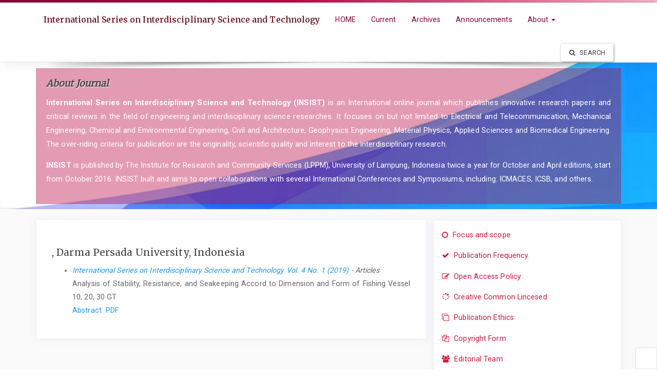

--- FILE ---
content_type: text/html; charset=utf-8
request_url: http://insist.unila.ac.id/index.php/ojs/search/authors/view?firstName=Arif&middleName=&lastName=Fadillah&affiliation=Darma%20Persada%20University&country=ID
body_size: 18050
content:



  


	
<!DOCTYPE html>
<html lang="en-US" xml:lang="en-US">

		  

<head>
	
	<meta http-equiv="Content-Type" content="text/html; charset=utf-8">
	<meta name="viewport" content="width=device-width, initial-scale=1.0">
	<title>Author Details | International Series on Interdisciplinary Science and Technology</title>
	<meta name="generator" content="Author Details | International Series on Interdisciplinary Science and Technology- Academic Pro ver 3.10 by openjournaltheme.com">	
	<meta name="robots" content="index follow">
	<meta name="googlebot" content="index follow">
				<meta name="description" content="">
	<meta name="og:description" content="">
	<meta name="author" content="International Series on Interdisciplinary Science and Technology" />
	<meta name="copyright" content="International Series on Interdisciplinary Science and Technology - " />	
					

		
<link rel="icon" href="http://insist.unila.ac.id/public/journals/1/favicon_en_US.png">
<meta name="generator" content="Open Journal Systems 3.2.1.3">
<link rel="alternate" type="application/atom+xml" href="http://insist.unila.ac.id/index.php/ojs/gateway/plugin/AnnouncementFeedGatewayPlugin/atom">
<link rel="alternate" type="application/rdf+xml" href="http://insist.unila.ac.id/index.php/ojs/gateway/plugin/AnnouncementFeedGatewayPlugin/rss">
<link rel="alternate" type="application/rss+xml" href="http://insist.unila.ac.id/index.php/ojs/gateway/plugin/AnnouncementFeedGatewayPlugin/rss2">
	
	<link rel="stylesheet" href="http://insist.unila.ac.id/plugins/themes/academic_pro3/styles/header/blue.css?v=3.2.1.3" type="text/css" /><link rel="stylesheet" href="http://insist.unila.ac.id/index.php/ojs/$$$call$$$/page/page/css?name=bootstrap" type="text/css" /><link rel="stylesheet" href="https://cdnjs.cloudflare.com/ajax/libs/slick-carousel/1.9.0/slick.min.css?v=3.2.1.3" type="text/css" /><link rel="stylesheet" href="https://cdnjs.cloudflare.com/ajax/libs/slick-carousel/1.9.0/slick-theme.min.css?v=3.2.1.3" type="text/css" /><link rel="stylesheet" href="https://fonts.googleapis.com/css?family=Lora" type="text/css" /><link rel="stylesheet" href="https://cdnjs.cloudflare.com/ajax/libs/font-awesome/4.7.0/css/font-awesome.css?v=3.2.1.3" type="text/css" /><link rel="stylesheet" href="http://insist.unila.ac.id/index.php/ojs/$$$call$$$/page/page/css?name=stylesheet" type="text/css" /><link rel="stylesheet" href="http://insist.unila.ac.id/plugins/themes/academic_pro3/styles/academic_pro.min.css?v=3.2.1.3" type="text/css" /><link rel="stylesheet" href="http://insist.unila.ac.id/plugins/themes/academic_pro3/styles/mobile_responsive.css?v=3.2.1.3" type="text/css" /><link rel="stylesheet" href="http://insist.unila.ac.id/plugins/themes/academic_pro_extended/packages/swiper/swiper.min.css?v=3.2.1.3" type="text/css" /><link rel="stylesheet" href="http://insist.unila.ac.id/plugins/themes/academic_pro_extended/styles/academic_pro_extended.css?v=3.2.1.3" type="text/css" /><link rel="stylesheet" href="http://insist.unila.ac.id/plugins/generic/orcidProfile/css/orcidProfile.css?v=3.2.1.3" type="text/css" /><link rel="stylesheet" href="http://insist.unila.ac.id/public/journals/1/styleSheet.css?v=3.2.1.3" type="text/css" />




</head>




<body class="pkp_page_search pkp_op_authors ">

	

	<div class="pkp_structure_page">

		<nav id="accessibility-nav" class="sr-only" role="navigation" aria-labelled-by="accessible-menu-label">
			<div id="accessible-menu-label">
				Quick jump to page content
			</div>
			<ul>
			  <li><a href="#main-navigation">Main Navigation</a></li>
			  <li><a href="#main-content">Main Content</a></li>
			  <li><a href="#sidebar">Sidebar</a></li>
			</ul>
		</nav>
		

				<header class="navbar navbar-default box-shadow background-white" id="headerNavigationContainer" role="banner">

						<div class="user_navigation">
			<div class="container">
				<div class="row">
									<button type="button" class="navbar-toggle collapsed pull-left" data-toggle="collapse" data-target="#nav-menu" aria-expanded="false" aria-controls="navbar">
						<span class="sr-only">Toggle navigation</span>
						<span class="icon-bar"></span>
						<span class="icon-bar"></span>
						<span class="icon-bar"></span>
					</button>
					<nav aria-label="User Navigation" class="pull-right">
						
				<ul id="navigationUser" class="nav nav-pills tab-list pull-right">
														<li class="">
				<a href="http://insist.unila.ac.id/index.php/ojs/user/register">
					Register
									</a>
							</li>
														<li class="">
				<a href="http://insist.unila.ac.id/index.php/ojs/login">
					Login
									</a>
							</li>
										</ul>
	
					</nav>
				</div><!-- .row -->
			</div><!-- .container-fluid -->
			</div>


			<div class="site_header">
			<div class="container">

				<div class="navbar-header  row display-flex">

					

																<div class="site-name">
					
						
						
											
													<a href="															http://insist.unila.ac.id/index.php/index
													" class="navbar-brand">International Series on Interdisciplinary Science and Technology</a>
																	</div>
					
				</div>

								
									<nav id="nav-menu" class="navbar-collapse collapse" aria-label="Site Navigation">
																	
				<ul id="main-navigation" class="nav navbar-nav">
														<li class="">
				<a href="https://insist.unila.ac.id/index.php/ojs">
					HOME
									</a>
							</li>
														<li class="">
				<a href="http://insist.unila.ac.id/index.php/ojs/issue/current">
					Current
									</a>
							</li>
														<li class="">
				<a href="http://insist.unila.ac.id/index.php/ojs/issue/archive">
					Archives
									</a>
							</li>
														<li class="">
				<a href="http://insist.unila.ac.id/index.php/ojs/announcement">
					Announcements
									</a>
							</li>
																					<li class=" dropdown">
				<a href="http://insist.unila.ac.id/index.php/ojs/about" class="dropdown-toggle" data-toggle="dropdown" role="button" aria-haspopup="true" aria-expanded="false">
					About
											<span class="caret"></span>
									</a>
									<ul class="dropdown-menu ">
																					<li class="">
									<a href="http://insist.unila.ac.id/index.php/ojs/about">
										About the Journal
									</a>
								</li>
																												<li class="">
									<a href="http://insist.unila.ac.id/index.php/ojs/about/submissions">
										Submissions
									</a>
								</li>
																												<li class="">
									<a href="http://insist.unila.ac.id/index.php/ojs/about/editorialTeam">
										Editorial Team
									</a>
								</li>
																												<li class="">
									<a href="http://insist.unila.ac.id/index.php/ojs/about/privacy">
										Privacy Statement
									</a>
								</li>
																												<li class="">
									<a href="http://insist.unila.ac.id/index.php/ojs/about/contact">
										Contact
									</a>
								</li>
																		</ul>
							</li>
			</ul>
	
				

																			<div class="pull-md-right search_input">
								
 <a href="http://insist.unila.ac.id/index.php/ojs/search/search"> <button type="submit" class="btn btn-default"><i class="fa fa-search"> </i> Search</button> </a>

							</div>
											</nav>
				
			</div><!-- .pkp_head_wrapper -->

			</div>


			<div class="header_shadow"></div>


		</header><!-- .pkp_structure_head -->



		<div class="row journal_index header_section">


			<div class="container journal_name_logo ">
				<div class="col-md-5 site_logo">
				
					
														</div>	
				
				
			</div>	



							<div class="container journal_name_logo ">
					<div class="col-md-12 about_journal">
						<h1>About Journal </h1>
						<p>
						<p><strong>International Series on Interdisciplinary Science and Technology (INSIST)</strong> is an International online journal which publishes innovative research papers and critical reviews in the field of engineering and interdisciplinary science researches. It focuses on but not limited to Electrical and Telecommunication, Mechanical Engineering, Chemical and Environmental Engineering, Civil and Architecture, Geophysics Engineering, Material Physics, Applied Sciences and Biomedical Engineering. The over-riding criteria for publication are the originality, scientific quality and interest to the interdisciplinary research.</p>
<p><strong>INSIST</strong> is published by The Institute for Research and Community Services (LPPM), University of Lampung, Indonesia twice a year for October and April editions, start from October 2016. INSIST built and aims to open collaborations with several International Conferences and Symposiums, including: ICMACES, ICSB, and others.  </p>
						</p>
					</div>
				</div>
			


		</div>	
		<div class="pkp_structure_content container main_content">
			<main class="pkp_structure_main col-xs-12 col-sm-7   col-md-8  " role="main">

		




		



		<div id="authorDetails">
<h3>, Darma Persada University, Indonesia</h3>
<ul>
									<li>

		<em><a href="http://insist.unila.ac.id/index.php/ojs/issue/view/8">International Series on Interdisciplinary Science and Technology Vol. 4 No. 1 (2019)</a> - Articles</em><br />
		Analysis of Stability, Resistance, and Seakeeping Accord to Dimension and Form of Fishing Vessel 10, 20, 30 GT<br/>
		<a href="http://insist.unila.ac.id/index.php/ojs/article/view/124" class="file">Abstract</a>
							&nbsp;<a href="http://insist.unila.ac.id/index.php/ojs/article/view/124/125" class="file">PDF</a>
					</li>
	</ul>
</div>


	</main>



						
					<aside id="sidebar" class="pkp_structure_sidebar left col-xs-12 col-sm-5 col-md-4" role="complementary" aria-label="Sidebar">
				<div class="pkp_block block_custom" id="customblock-menu_kanan">
	<div class="content">
		<p class="hvr-underline-from-center"><a style="font-size: 5pt font-family:serif; color: #dc143c;" href="https://insist.unila.ac.id/index.php/ojs/focus_scope"><em class="fa fa-circle-o">&nbsp;</em>Focus and scope</a></p>
<p class="hvr-underline-from-center"><a style="font-size: 5pt font-family:serif; color: #dc143c;" href="https://insist.unila.ac.id/index.php/ojs/pub_freq"><em class="fa fa-check">&nbsp;</em>Publication Frequency</a></p>
<p class="hvr-underline-from-center"><a style="font-size: 5pt font-family:serif; color: #dc143c;" href="https://insist.unila.ac.id/index.php/ojs/open_access"><em class="fa fa-pencil-square-o">&nbsp;</em>Open Access Policy</a></p>
<p class="hvr-underline-from-center"><a style="font-size: 5pt font-family:serif; color: #dc143c;" href="https://insist.unila.ac.id/index.php/ojs/cc_common"><em class="fa fa-spinner">&nbsp;</em>Creative Common Lincesed</a></p>
<p class="hvr-underline-from-center"><a style="font-size: 5pt font-family:serif; color: #dc143c;" href="https://insist.unila.ac.id/index.php/ojs/publication_ethics"><em class="fa fa-clone">&nbsp;</em>Publication Ethics</a></p>
<p class="hvr-underline-from-center"><a style="font-size: 5pt font-family:serif; color: #dc143c;" href="https://insist.unila.ac.id/index.php/ojs/copyright_form"><em class="fa fa-copy">&nbsp;</em>Copyright Form</a></p>
<p class="hvr-underline-from-center"><a style="font-size: 5pt font-family:serif; color: #dc143c;" href="https://insist.unila.ac.id/index.php/ojs/about/editorialTeam"><em class="fa fa-users">&nbsp;</em>Editorial Team</a></p>
<p class="hvr-underline-from-center"><a style="font-size: 5pt font-family:serif; color: #dc143c;" href="https://insist.unila.ac.id/index.php/ojs/plagiarism_policy"><em class="fa fa-sitemap">&nbsp;</em>Plagiarism Policy</a></p>
<p class="hvr-underline-from-center"><a style="font-size: 5pt font-family:serif; color: #dc143c;" href="https://insist.unila.ac.id/index.php/ojs/peer_review"><em class="fa fa-file-text-o">&nbsp;</em>Peer Review Process</a></p>
<p class="hvr-underline-from-center"><a style="font-size: 5pt font-family:serif; color: #dc143c;" href="https://insist.unila.ac.id/index.php/ojs/author_fee"><em class="fa fa-file-text-o">&nbsp;</em>Author Fee</a></p>
	</div>
</div>
<div class="pkp_block block_custom" id="customblock-template">
	<div class="content">
		<p>Template :</p>
<p><a href="https://drive.google.com/open?id=0B8B5lx4a7oCsMUNIZGJndzgyTE0" target="_blank"><img style="display: block; margin-left: auto; margin-right: auto;" src="/public/site/images/administrator/template.png" alt="" /></a></p>
<hr />
	</div>
</div>
<div class="pkp_block block_custom" id="customblock-indexing">
	<div class="content">
		<p><strong>INDEXING BY :</strong></p>
<p style="text-align: center;"><a href="https://www.crossref.org/"><img src="/public/site/images/administrator/CROSSREF.png" alt="" width="170"></a></p>
<hr>
<p><a href="https://scholar.google.co.id/citations?hl=id&amp;btnA=1&amp;user=Hw8zWJ8AAAAJ"><img style="display: block; margin-left: auto; margin-right: auto;" src="/public/site/images/administrator/Google_Scholar_logo_20151.PNG" alt="" width="170"></a></p>
<hr>
<p><a href="http://onesearch.id/"><img style="display: block; margin-left: auto; margin-right: auto;" src="/public/site/images/administrator/onesearch1.png" alt="" width="170"></a></p>
<hr>
<p><a href="https://doaj.org/toc/2502-8588"><img style="display: block; margin-left: auto; margin-right: auto;" src="/public/site/images/afriyudamson/DOAJ_logo.jpg" alt="" width="170"></a></p>
<hr>
<p><a href="https://sinta.kemdikbud.go.id/journals/profile/124"><img style="display: block; margin-left: auto; margin-right: auto;" src="/public/site/images/afriyudamson/sinta_logo1.png" alt="" width="170"></a></p>
<p><br><a href="https://sinta.kemdikbud.go.id/journals/profile/124"><img style="display: block; margin-left: auto; margin-right: auto;" src="https://insist.unila.ac.id/public/site/images/administrator/garuda1-edt.png" alt="" width="179" height="41"></a></p>
<hr>
	</div>
</div>
<div class="pkp_block block_web_feed">
	<h2 class="title">Current Issue</h2>
	<div class="content">
		<ul>
			<li>
				<a href="http://insist.unila.ac.id/index.php/ojs/gateway/plugin/WebFeedGatewayPlugin/atom">
					<img src="http://insist.unila.ac.id/lib/pkp/templates/images/atom.svg" alt="Atom logo">
				</a>
			</li>
			<li>
				<a href="http://insist.unila.ac.id/index.php/ojs/gateway/plugin/WebFeedGatewayPlugin/rss2">
					<img src="http://insist.unila.ac.id/lib/pkp/templates/images/rss20_logo.svg" alt="RSS2 logo">
				</a>
			</li>
			<li>
				<a href="http://insist.unila.ac.id/index.php/ojs/gateway/plugin/WebFeedGatewayPlugin/rss">
					<img src="http://insist.unila.ac.id/lib/pkp/templates/images/rss10_logo.svg" alt="RSS1 logo">
				</a>
			</li>
		</ul>
	</div>
</div>
<div class="pkp_block block_developed_by">
	<h2 class="pkp_screen_reader">
		Developed By
	</h2>

	<div class="content">
		<a href="http://pkp.sfu.ca/ojs/">
			Open Journal Systems
		</a>
	</div>
</div>
<div class="pkp_block block_language">
	<h2 class="title">
		Language
	</h2>

	<div class="content">
		<ul>
							<li class="locale_id_ID" lang="id-ID">
					<a href="http://insist.unila.ac.id/index.php/ojs/user/setLocale/id_ID?source=%2Findex.php%2Fojs%2Fsearch%2Fauthors%2Fview%3FfirstName%3DArif%26middleName%3D%26lastName%3DFadillah%26affiliation%3DDarma%2520Persada%2520University%26country%3DID">
						Bahasa Indonesia
					</a>
				</li>
							<li class="locale_en_US current" lang="en-US">
					<a href="http://insist.unila.ac.id/index.php/ojs/user/setLocale/en_US?source=%2Findex.php%2Fojs%2Fsearch%2Fauthors%2Fview%3FfirstName%3DArif%26middleName%3D%26lastName%3DFadillah%26affiliation%3DDarma%2520Persada%2520University%26country%3DID">
						English
					</a>
				</li>
					</ul>
	</div>
</div><!-- .block_language -->
<div class="pkp_block block_make_submission">
	<h2 class="pkp_screen_reader">
		Make a Submission
	</h2>

	<div class="content">
		<a class="block_make_submission_link" href="http://insist.unila.ac.id/index.php/ojs/about/submissions">
			Make a Submission
		</a>
	</div>
</div>
			
			</aside><!-- pkp_sidebar.left -->
			
		</div><!-- pkp_structure_content -->

		
	

	<div class="container list_of_index">
		<div class="col-md-12 indexed_by hidden">
		
		</div>
	</div>


	<div class="footer_border"></div>
	<footer id="footer" class="footer" role="contentinfo">
		



		<div class="container-fluid no-padding-left no-padding-right">

			
				
								
			
				
				
				
				
			

			<span class="hidden"> Ver 1.4 : openjournaltheme.com </span>
			
							
            <div style='background-color:white !important;z-index:1000 !important;padding:20px !important;display:block;height:10px !important;position:fixed;bottom:0;right:0;border:1px solid #dfddfd;'>
        
            </div>
        
			

		</div><!-- .container -->
	</footer>
</div><!-- pkp_structure_page -->

<script src="//ajax.googleapis.com/ajax/libs/jquery/3.3.1/jquery.min.js?v=3.2.1.3" type="text/javascript"></script><script src="//ajax.googleapis.com/ajax/libs/jqueryui/1.12.0/jquery-ui.min.js?v=3.2.1.3" type="text/javascript"></script><script src="http://insist.unila.ac.id/lib/pkp/js/lib/jquery/plugins/jquery.tag-it.js?v=3.2.1.3" type="text/javascript"></script><script src="http://insist.unila.ac.id/plugins/themes/academic_pro3/bootstrap/js/bootstrap.min.js?v=3.2.1.3" type="text/javascript"></script><script src="http://insist.unila.ac.id/plugins/themes/academic_pro3/js/app.js?v=3.2.1.3" type="text/javascript"></script><script src="http://insist.unila.ac.id/plugins/themes/academic_pro3/js/lib/readmore.min.js?v=3.2.1.3" type="text/javascript"></script><script src="https://cdnjs.cloudflare.com/ajax/libs/slick-carousel/1.9.0/slick.min.js?v=3.2.1.3" type="text/javascript"></script><script src="http://insist.unila.ac.id/plugins/themes/academic_pro_extended/packages/swiper/swiper.min.js?v=3.2.1.3" type="text/javascript"></script><script src="http://insist.unila.ac.id/plugins/themes/academic_pro_extended/js/academic_pro_extended.js?v=3.2.1.3" type="text/javascript"></script>


</body>
</html>



--- FILE ---
content_type: text/css
request_url: http://insist.unila.ac.id/plugins/themes/academic_pro3/styles/header/blue.css?v=3.2.1.3
body_size: 84
content:
.journal_index {  
    background: url('header_blue.jpg') top right no-repeat;
}


--- FILE ---
content_type: text/css;charset=UTF-8
request_url: http://insist.unila.ac.id/index.php/ojs/$$$call$$$/page/page/css?name=stylesheet
body_size: 1593
content:
.user_navigation{background:linear-gradient(135deg, #890531 0%, #ba0643 44%, #f6b5cb 100%)}.site-name .navbar-brand,.header_section .title{color:#ba0643;text-shadow:0px -1px 1px #fee0ea}#navigationUser ul li a{color:#ba0643 !important}h1.site-name a.navbar-brand:hover{color:#ba0643}.about_journal{color:#fff;background:rgba(186,6,67,0.4)}.about_journal h1{color:#ba0643;text-shadow:1px 1px #feeaf1}.pkp_structure_sidebar .block_custom h1{color:#ba0643;border-bottom:1px solid #fee0ea}.editorial_team_block .profile .name{color:#fb87ae}.editorial_team_block h1{color:#fb87ae}.panel-default>.panel-heading,.pkp_block .title{color:#fff;border-bottom:1px solid #f6b5cb;background:linear-gradient(135deg, #f6b5cb 7%, #f6b5cb 3%, #f6b5cb 3%, #f6b5cb 12%, #f6b5cb 54%, #f71662 85%, #ba0643 120%)}.navbar-default .nav>li>a,.header_view .nav>li>a{color:#890531}.navbar-default .nav>li>a:hover,.header_view .nav>li>a:hover{color:#26010e;text-shadow:1px 1px #dfdfdf}.user_navigation a{color:#fff !important}.side-menu_hover_effect:before{background:#fee0ea}.btn-info{background-color:#f71662}.btn-primary{background-color:#f50858}.btn-primary:hover,.btn-info:hover{background-color:#f8256c}input[type="checkbox"]:checked:after,.checkbox input[type="checkbox"]:checked:after,.checkbox-inline input[type="checkbox"]:checked:after{background-color:#f71662;border:1px solid #eb0855}a.galley-link:hover{color:#f70c5b;border:1.4px solid #f71662;font-weight:bold}.footer_border{background:#f6b5cb;background:linear-gradient(to bottom, #f71662 0%, #fa6094 50%, #ba0643 51%, rgba(186,6,67,0.4) 100%)}

--- FILE ---
content_type: text/css
request_url: http://insist.unila.ac.id/plugins/themes/academic_pro3/styles/academic_pro.min.css?v=3.2.1.3
body_size: 23040
content:
@import url(https://fonts.googleapis.com/css?family=Merriweather&display=swap);.h1,.h2,.h3,.h4,.h5,.h6,h1,h2,h3,h4,h5,h6{font-family:Merriweather,serif}h1,h2{font-size:1.4em}@media (min-width:980px){.dropdown:hover .dropdown-menu{display:block;margin:-12px 0 0 10px}}.no-padding,.page{padding:0}.no-padding-left{padding-left:0!important}.no-padding-right{padding-right:0!important}.fa{margin-right:5px}.logo_small{float:left;padding:15px 0}.logo_small img{width:37px}img.full-width{width:100%}.header_view,.navbar-default{border-bottom:none}.background-white{background-color:#fff}.box-shadow{-webkit-box-shadow:0 1px 15px 1px rgba(113,106,202,.08);-moz-box-shadow:0 1px 15px 1px rgba(113,106,202,.08);box-shadow:0 1px 15px 1px rgba(113,106,202,.08)}.header_view .navbar-toggle,.navbar-default .navbar-toggle{border:0!important}.or-spacer{width:100%;position:relative;margin-top:30px}.or-spacer .mask{overflow:hidden;height:20px}.or-spacer .mask::after{content:"";display:block;margin:-25px auto 0;width:100%;height:25px;border-radius:125px/12px;box-shadow:0 0 8px #e8e6e6}.pkp_structure_page{background:#fafafa;font-size:1.1em;text-align:justify;text-justify:inter-word}.block_web_feed{text-align:center}.block_web_feed img{width:40%}.site_header{box-shadow:0 -2px 5px -3px rgba(74,72,72,.75);border-top:1px solid #fff}.header_shadow{background:url(../images/headershadow.png) no-repeat scroll center -8px;content:"";height:20px;left:0;position:absolute;width:100%;margin-top:1px}.header_view,.navbar{box-shadow:0 6px 15px 0 rgba(0,0,0,.1);-webkit-box-shadow:-1px 6px 24px -4px rgba(0,0,0,.09);-moz-box-shadow:-1px 6px 24px -4px rgba(0,0,0,.09);box-shadow:-1px 6px 24px -4px rgba(0,0,0,.09)}.about_journal{padding:20px;font-size:1.03em}.page-header,.site-name .navbar-brand{font-family:Merriweather,serif;color:#770404;text-shadow:0 -1px 1px #99cde9;font-size:16px}body.rtl .navbar-header .site-name{text-align:right}.page-header h1{font-size:1.3em;padding:0 0 8px;margin:0}.list-group-item,.pkp_block ul li{border:none}.pkp_block .content li{border-bottom:1px solid #f0f0f0;margin-bottom:5px}.panel-default>.panel-heading,.pkp_block .title{border-color:#ddd;border-top-right-radius:5px;border-top-left-radius:5px}.journal-description h2{font-size:20px;margin-top:-10px;font-family:Lora,serif;text-shadow:-1px -1px 1px #bdbdbd}.pkp_page_index .additional_content{margin-top:0}body.rtl .additional_content ul{padding-right:0}.journal_index{min-height:140px;margin:-21px 0 20px;padding:20px 0 20px;-webkit-box-shadow:inset 0 -4px 5px -3px rgba(166,166,166,.29);-moz-box-shadow:inset 0 -4px 5px -3px rgba(166,166,166,.29);box-shadow:inset 0 -4px 5px -3px rgba(166,166,166,.29);border-bottom:2px solid #fff}.article-summary a.article_name{font-size:16px}.article-summary a.article_name:hover{text-decoration:none}.non_index_header{min-height:140px;margin:-23px 0 20px;padding:20px 0 20px;-webkit-box-shadow:inset 0 -4px 5px -3px rgba(166,166,166,.29);-moz-box-shadow:inset 0 -4px 5px -3px rgba(166,166,166,.29);box-shadow:inset 0 -4px 5px -3px rgba(166,166,166,.29);border-bottom:2px solid #fff;background:#ece9e6;background:-webkit-linear-gradient(to right,#fff,#ece9e6);background:linear-gradient(to right,#fff,#ece9e6)}div#main-content.page_index_journal div.col-md-4.thumbnail{border:none}.journal_index .site_description{border:1px solid #e7e7e7;background:#fff;border-radius:10px;margin-left:10px}.journal_index .about_site{font-size:13px;padding:20px 5px}.journal_index h1{font-size:18px;font-weight:700;margin:0 0 10px 0;font-style:italic;color:#4a4a4b}.journal_index .statement{margin-top:-5px}.journal_index .site_logo{padding-left:0}.journal_index .site_logo img{padding:4px;margin-bottom:10px;border:1px solid #e7e7e7;background:#fff;border-radius:10px;margin-bottom:10px;width:auto}.block_makeSubmission a,.block_make_submission a{border:1px solid red}.user_navigation{padding:2px}.galley_button{height:35px}a.galley-link{font-size:.72em;padding:2px 10px 2px 9px;border-radius:5px;margin-right:5px;text-decoration:none;float:left;width:auto;margin-bottom:10px;border:1.4px solid #ececec;color:#628eec;background:linear-gradient(to bottom,#fff 0,#f6f6f6 47%,#ededed 100%)}a.galley-link:hover{font-weight:700}.pkp_page_article a.galley-link{padding:6px 10px 6px 9px}body.rtl a.galley-link{float:right}.galley_item_disabled{font-size:.7em;padding:4px;background:#f8f8f85e;border-radius:4px;border:1px solid beige;margin-right:5px}#main_content{padding-top:20px}.main_content main{border-top:1px solid #f1f1f1;border-left:1px solid #f1f1f1;border-right:1px solid #fff;border-bottom:1px solid #fff;-webkit-box-shadow:0 1px 15px 1px rgba(113,106,202,.08);-moz-box-shadow:0 1px 15px 1px rgba(113,106,202,.08);box-shadow:0 1px 15px 1px rgba(113,106,202,.08);background:#fff;padding:30px;margin-top:-2px}.panel,.pkp_block{-webkit-box-shadow:0 1px 15px 1px rgba(113,106,202,.08);-moz-box-shadow:0 1px 15px 1px rgba(113,106,202,.08);box-shadow:0 1px 15px 1px rgba(113,106,202,.08);border:1px solid #f1f1f1;border-radius:0}.page-header small{margin-top:13px}.h1 .small,.h1 small,.h2 .small,.h2 small,.h3 .small,.h3 small,.h4 .small,.h4 small,.h5 .small,.h5 small,.h6 .small,.h6 small,h1 .small,h1 small,h2 .small,h2 small,h3 .small,h3 small,h4 .small,h4 small,h5 .small,h5 small,h6 .small,h6 small{margin:12px 0 20px 0;color:#444}#main-site>div>div>h2{margin-top:10px}.page-header h2{font-size:24px;padding-bottom:0;margin-top:30px}.homepage-image img{margin-bottom:20px}.media ul.nav-pills{display:block;float:right;margin-top:10px}.article-summary h3.media-heading{margin-bottom:15px}.media .media-heading{font-size:1.28em;font-family:Lora,serif;margin:0 0 10px 0}.media-left img{max-width:200px;margin-bottom:20px;box-shadow:10px 10px 5px -10px rgba(0,0,0,.4);border:1px solid #dcd6d6}.media .nav-pills li a{border:1px solid #d5d5d6;margin-right:10px;padding:8px 10px;border-radius:4px;background:rgba(255,255,255,1);background:-moz-linear-gradient(top,rgba(255,255,255,1) 0,rgba(246,246,246,.99) 47%,rgba(237,237,237,.97) 100%);background:-webkit-gradient(left top,left bottom,color-stop(0,rgba(255,255,255,1)),color-stop(47%,rgba(246,246,246,.99)),color-stop(100%,rgba(237,237,237,.97)));background:-webkit-linear-gradient(top,rgba(255,255,255,1) 0,rgba(246,246,246,.99) 47%,rgba(237,237,237,.97) 100%);background:-o-linear-gradient(top,rgba(255,255,255,1) 0,rgba(246,246,246,.99) 47%,rgba(237,237,237,.97) 100%);background:-ms-linear-gradient(top,rgba(255,255,255,1) 0,rgba(246,246,246,.99) 47%,rgba(237,237,237,.97) 100%);background:linear-gradient(to bottom,rgba(255,255,255,1) 0,rgba(246,246,246,.99) 47%,rgba(237,237,237,.97) 100%)}.article-summary{padding-bottom:16px}.article-summary .article-abstract{text-align:justify;text-justify:inter-word}div.article-summary>div>h3>a>p{margin:5px 0 15px 0}div.article-summary>div>h3>a>p>small{color:#8c8c8d}.article-summary .meta{margin-bottom:4px}.article-summary .author{font-size:1em}.article-summary .pages{font-size:1em}.article-summary .pages .page_number{font-family:Lora,serif;color:#a7a7a7}.article-summary .article_counter_read{display:inline-block;width:20px;height:10px;background:url(../images/bar_chart_icon.png) no-repeat top left;color:#fff}.article-summary .stat_counter{text-align:right}body.rtl .article-summary .stat_counter{text-align:left}.current_issue .page-header h2{font-size:22px}.issue-toc .thumbnail{border:none}.current_issue .thumbnail{border:none}.article-details{margin-bottom:40px}.article-header h1.article-title{text-align:left}body.rtl .article-header h1.article-title{text-align:right}.article-details .cover-image img{width:250px;margin:0 auto;padding:10px}.article-details .doi,.article-details .panel,.article-header .doi{background:0 0;border:none;padding:0;font-size:13px;margin-top:5px}.article-details .article-references{margin-top:40px}.article-references br{content:"";margin:4em;display:block;font-size:24%}.pkp_page_article article h1.page-header{font-size:1.8em}.pkp_page_article .article-details h2{font-size:1.4em;font-weight:400}.pkp_page_article .article-more-details .panel{border-radius:0;box-shadow:none;-webkit-box-shadow:none;border:1px solid #ebeaea}.pkp_page_article .article-details .panel-default>.panel-heading,.pkp_page_article .article-more-details .panel-default>.panel-heading{background:0 0;border-bottom:1px solid #ebeaea;color:#1d1d1d;font-size:1.2em}.authors .author .orcid a{vertical-align:top;margin-left:5px}.orcid_icon{vertical-align:middle;width:18px;height:18px}.crossmark_button{float:right}.article-details .author-bios .biography{margin:5px 0 0 0;border-top:1px solid #ffefe9;padding:10px 0 0 0}.article-details .author-bios .biography p{color:#928f8f}.article-details .author-bios .biography .media-body{font-size:12px}.article-details .author-bios .biography h3{font-size:1.3em;color:#ce7c43;margin-bottom:5px;line-height:1.6}.article-details .article_counter_read{display:inline-block;width:20px;height:10px;background:url(../images/bar_chart_icon.png) no-repeat top left;color:#fff}.article-details .doi_link,.article-header .doi_link{background-size:18px!important;height:30px!important;background:url(../images/DOI_logo.svg) no-repeat center left;padding:5px 0 5px 30px}.journal_index_doi{margin-top:-12px;margin-bottom:10px;font-size:.86em}.journal_index_doi a{color:#8c99e6}.journal_index_doi .doi_link{background-size:14px!important;height:20px!important;background:url(../images/DOI_logo.svg) no-repeat center left;padding:5px 0 5px 23px}h3{font-size:19px}.article-details .keywords{margin:40px 0 100px 0}.article-details .keywords .keyword_item{margin:0 6px 6px 0;float:left;background:#f9f5ed;border:1px solid #eee;border-radius:4px;padding:5px 8px;box-shadow:10px 10px 5px -13px rgba(10,100,214,.75)}.article-details .date-list{margin:40px 0 40px}.article-details .date-list .detail{border-bottom:1px solid #f5f5f5;padding:10px 7px}.article-details .date-list strong{color:#d4d4d4;font-size:1.4em;font-family:Lora,serif}.article-details .date-list .date{margin-top:-5px}.article-details .author+.author,.authors .author+.author{margin-top:0}.pkp_page_article div.row.non_index_header .article-header .full_name{font-size:1.1em}.pkp_page_article div.row.non_index_header .article-header h1{color:#ce730c;margin:10px 0 5px 0;font-weight:550;font-size:1.6em;line-height:30px;font-family:Lora,serif;text-shadow:0 1px 2px #dbd5d2}.panel.panel-default.author-bios>div.panel-body>div:nth-child(1){margin-top:-10px;border:none}.article-header .second_col .second_col_author{padding-left:10px}.article-header .authors{padding-left:5px;margin-top:20px}.article-header .subtitle{font-size:1.1em;color:#bdbdbd;margin-top:-5px}.header-section{color:#6345f6;margin-top:-18px;font-size:1.6em;text-shadow:1px 1px 2px #e1b8bf}.pkp_page_article div.row.non_index_header .article-header .breadcrumb{padding-left:0;background:0 0;font-size:.9em;color:grey}.equal{display:flex;display:-webkit-flex;flex-wrap:wrap}.authors.equal .col{width:45%;margin:10px 10px;border-bottom:1px solid #f3eeec;padding-bottom:20px}.authors.equal .divider{border-right:1px solid;border-image:linear-gradient(45deg,#fde6c3,#eee) 1;height:auto;margin-bottom:20px}.form-group label{display:block}.article-references-content{padding-top:15px;font-size:.9em}.article-references .readmore_references{width:100px!important;padding:6px;float:right}.article-references-content+[data-readmore-toggle],.article-references-content[data-readmore]{display:block;width:100%;margin-top:20px}.article-references-content[data-readmore]{transition:height 1.6s;overflow:hidden}.article-references ol{margin:-10px 0 0 -10px}body.rtl .article-references ol{margin-left:5px}.article-references ol li{margin-bottom:10px}.pkp_page_article div.row.non_index_header .article-header .breadcrumb a{color:#c5c2c2}.pkp_page_article div.row.non_index_header .article-header .article-header-text{background:#fafbfc;border:1px solid #fff}.header-page-section{background:#f8f2f2;text-transform:capitalize;margin-top:30px;color:#767777;padding:0 10px;font-size:2em;border-left:3px solid #fcb4f8}#customblock-IndexedBy,div#customblock-indexed-by,div#customblock-indexedBy,div#customblock-indexed_by,div#customblock-indexed_logo{display:none}.indexed_by{border:1px solid #fff;padding:0 30px;width:99%;-webkit-box-shadow:0 0 5px 0 rgba(207,205,207,.57);-moz-box-shadow:0 0 5px 0 rgba(207,205,207,.57);box-shadow:0 0 5px 0 rgba(207,205,207,.57);text-align:center;margin:15px 0;background:#fff;vertical-align:middle}.indexed_by .slick-track{padding:20px 0 10px 0}.indexed_by img{max-height:50px;max-width:100px;margin-right:40px}.footer-contact{padding:20px 0;font-size:12px}.copyright-wrapper{background:#1a1a1a;border-top:1px solid #2d2d2d;margin:30px 0 0 0;padding:14px 0 14px;position:relative;color:#555;width:100%}.copyright-wrapper img{margin-bottom:0}.copy-right{font-size:10px;line-height:18px;text-align:center;color:#9e9e9e}.copy-right a{color:#e0e0e0}.footer_border{height:7px}footer[role=contentinfo]{background:url(../images/footer_bg.png) repeat;color:#afafaf;padding:25px 0 0 0;margin-top:-2px;font-size:.9em;font-family:Merriweather,serif}footer .social_media_list a{margin-right:10px}footer .social_media_list img{float:left;max-width:30px;margin-right:15px}footer .contact_detail{font-size:1.1em}footer .fa{margin-right:5px;font-size:1.1em;color:#858585}footer img{margin-bottom:20px;max-width:450px}footer h4{font-size:16px;color:#eee}.contact_section .fa{font-size:1.1em;margin-right:20px;color:#b35900}.contact_section .contact .fa{font-size:1.4em;margin-bottom:10px}#sidebar{padding-right:0;margin-top:-1px}body.rtl #sidebar{padding:0 5px}#sidebar #customblock-CustomLink .content,#sidebar #customblock-custom-link .content,#sidebar #customblock-customLink .content,#sidebar #customblock-makeSubmission .content,#sidebar #customblock-make_submission .content{text-align:center}.pkp_block.block_web_feed{text-align:left}#customblock-editorial-team,#customblock-editorialTeam{padding:5px 10px 15px}.editorial_team_block h1{text-align:center!important}.editorial_team_block div{padding:0}.editorial_team_block .col-md-4{width:30%}.editorial_team_block .read_more{text-transform:none}.editorial_team_block .read_more a{color:#fff}.editorial_team_block img{width:85px!important;height:90px!important;padding:5px;border:1px solid #d6cfcf46;float:left;box-shadow:10px 10px 5px -13px rgba(105,98,98,.75)}.editorial_team_block .profile{min-height:100px}.editorial_team_block .profile div{line-height:1.5;font-size:.92em;text-align:left}.editorial_team_block .row{padding:0 12px}body.rtl .editorial_team_block .profile div{text-align:right;padding-right:10px}.editorial_team_block .profile .name{font-size:14px}.editorial_team_block .profile .speciality{font-weight:700;font-size:.92em}.editorial_team_block .profile .google_scholar{background:url(../images/google_scholar_logo.svg) no-repeat 2px;background-size:15px;padding-left:25px}.editorial_team_block .profile .orcid{background:url(../images/orcid_logo.svg) no-repeat 2px;background-size:15px;padding-left:25px}.pkp_structure_sidebar .block_custom h1{font-size:21px;text-align:left;margin:10px 0 20px 0;text-shadow:1px 1px #edf1ed;padding-bottom:10px}.pkp_structure_sidebar .block_custom{text-align:left}.block_custom .title{margin:-15px -16px 25px}.block_custom>div>p>span.title{margin:-15px -16px 25px}#customblock-IncomingEvent,#customblock-incoming-event,#customblock-incomingEvent{text-align:center}#customblock-IncomingEvent img,#customblock-incoming-event img,#customblock-incomingEvent img{width:320px}#customblock-SidebarMenu,#customblock-sidebarMenu,#customblock-sidebar_menu{text-align:left}#customblock-SidebarMenu>div:nth-child(1)>p:nth-child(1),#customblock-sidebarMenu>div:nth-child(1)>p:nth-child(1),#customblock-sidebar_menu>div:nth-child(1)>p:nth-child(1){margin-top:5px}#customblock-SidebarMenu p,#customblock-sidebarMenu p,#customblock-sidebar_menu p{background:#fafafa;margin:0 0 1px;border-bottom:1px solid #f5f4f4;padding:10px 0 10px 30px;width:100%}body.rtl #customblock-SidebarMenu p,body.rtl #customblock-sidebarMenu p,body.rtl #customblock-sidebar_menu p{text-align:right}body.rtl #customblock-SidebarMenu p a,body.rtl #customblock-sidebarMenu p a,body.rtl #customblock-sidebar_menu p a{border-right:1px solid #e7e5e5;padding-right:14px;margin-right:5px}#customblock-SidebarMenu p:hover,#customblock-sidebarMenu p:hover,#customblock-sidebar_menu p:hover{background:#fff}#customblock-SidebarMenu p a,#customblock-sidebarMenu p a,#customblock-sidebar_menu p a{font-size:1.2em}#customblock-SidebarMenu p a:hover,#customblock-sidebarMenu p a:hover,#customblock-sidebar_menu p a:hover{text-decoration:none}#customblock-SidebarMenu p a em.fa,#customblock-sidebarMenu p a em.fa,#customblock-sidebar_menu p a em.fa{margin:0 15px 0 -10px;border-right:1px solid #e7e5e5;width:35px;font-size:1.09em}body.rtl #customblock-SidebarMenu p a em.fa,body.rtl #customblock-sidebarMenu p a em.fa,body.rtl #customblock-sidebar_menu p a em.fa{float:right;border:0}#customblock-CustomLink p,#customblock-MakeSubmission p,#customblock-custom-link p,#customblock-customLink p,#customblock-makeSubmission p,#customblock-make_submission p{margin-bottom:0}#customblock-CustomLink img,#customblock-JournalTemplate img,#customblock-MakeSubmission img,#customblock-custom-link img,#customblock-customLink img,#customblock-journal-template img,#customblock-journalTemplate img,#customblock-makeSubmission img,#customblock-make_submission img{transition:transform .8s}body.rtl #customblock-CustomLink h1,body.rtl #customblock-custom-link h1,body.rtl #customblock-customLink h1{text-align:right}#customblock-CustomLink img:hover,#customblock-JournalTemplate img:hover,#customblock-MakeSubmission img:hover,#customblock-custom-link img:hover,#customblock-customLink img:hover,#customblock-journal-template img:hover,#customblock-journalTemplate img:hover,#customblock-makeSubmission img:hover,#customblock-make_submission img:hover{transform:scale(1.03)}#customblock-JournalTemplate,#customblock-MakeSubmission,#customblock-journal-template,#customblock-journalTemplate,#customblock-makeSubmission,#customblock-make_submission{text-align:center}.side-menu_hover_effect{display:inline-block;vertical-align:middle;-webkit-transform:perspective(1px) translateZ(0);transform:perspective(1px) translateZ(0);box-shadow:0 0 1px transparent;position:relative;overflow:hidden}.side-menu_hover_effect:before{content:"";position:absolute;z-index:-1;left:0;right:100%;bottom:0;background:#2098d1;height:1px;-webkit-transition-property:right;transition-property:right;-webkit-transition-duration:2.3s;transition-duration:2.3s;-webkit-transition-timing-function:ease-out;transition-timing-function:ease-out}.side-menu_hover_effect:active:before,.side-menu_hover_effect:focus:before,.side-menu_hover_effect:hover:before{right:0}body.rtl #customblock-sidebar_menu p a em.fa{width:45px}.page-static{font-size:14px;margin-top:-38px}.list_of_index{min-height:20px}.statistic_menu_color{color:#261ac9}.dimension_badge{padding:20px 10px!important}.search-advanced select{min-width:70px;margin-right:10px}.search_input{padding-top:15px}body.rtl .search_input{float:left}.navbar-brand{float:left;padding:20.5px 15px;font-size:17px;line-height:23px;height:64px}.navbar-nav>li>a{padding-top:20.5px;padding-bottom:20.5px}.header_view,.navbar-default{border:none;border-radius:none}.panel,.pkp_block{background-color:#fff}.page_index_site .description{font-size:.85em}.page_index_site li.media{height:300px}.page_index_site li.media .media-left img{height:240px;width:170px;border:0;box-shadow:none}.page_index_site .media:first-child{margin-top:2em}.page_index_site .media .nav-pills li a{font-size:.8em;padding:4px 6px}.page_index_site .media_body{padding-left:40px}.page_index_site .media-body{margin:0}.header_indexSite .site_description{margin-bottom:40px}.header_line{position:relative;overflow:hidden;font-family:Merriweather,serif;color:#b8b8b8;font-size:23px;margin-bottom:14px}.header_line:after{content:"";position:absolute;width:90%;top:50%;margin-left:2%;border-top:1px solid #f0f0f0}body.rtl .header_line::after{margin-right:2%}div#customblock-flag-counter img,div#customblock-flagCounter img{width:100%;height:170px}.cmp_form .tagit{max-width:100%;height:auto}.cmp_form ul.interests{padding-left:0;border:1px solid #e2e0e0;border-radius:4px;margin-left:4px}.cmp_form .tagit>li{display:inline-block;margin:0 10px}.reviewer_interests .label{color:#7669de}.reviewer_interests a.tagit-close{margin:0 4px}.page_register .fields .reviewer_interests{display:none}.page_register .fields .reviewer_interests.is_visible{display:block;max-height:400px;overflow:visible;padding-bottom:30px;opacity:1}.cmp_form .tagit>li.tagit-choice{margin-right:.1em;padding-left:.5em;background:#ddd;border-radius:3px;line-height:20px}.pkp_op_register li.list-group-item.context{background:#f5f5f5;margin-bottom:10px}#contextOptinGroup>ul>li>div.form-inline>div>label:nth-child(1)>span.input-group-addon{padding:0}.pkp_op_register li.list-group-item.context #contextOptinGroup>div.form-inline span.input-group-addon:nth-child(1){padding:0}.page.page_announcement ol{padding-left:0;background:#f3f3f3;float:left;width:100%;padding:5px 10px 3px 15px}.page.page_announcement ol li{list-style:none;float:left;margin-right:20px}.page.page_announcement ol li a{margin-right:10px}.page.page_announcement .page-header{clear:both;padding-top:30px}.reviewer_nocontext_interests ul.interests{list-style-type:none;padding-left:0}input.ui-widget-content.ui-autocomplete-input{padding-left:10px}fieldset.reviewer_nocontext_interests legend{margin-bottom:5px}.pkp_form.register .buttons{margin-top:15px}a.tagit-close{margin-left:20px}.citation_download{margin-top:20px}.citation_download .title{font-size:1.2em;color:#1b1b1b}.citation_download{margin-top:20px}.citation_download .title{font-size:1.2em;color:#1b1b1b}.pkp_block .title{margin:0;font-family:Roboto,"Helvetica Neue",Helvetica,Arial,sans-serif;font-size:14px;height:46px;padding:15px;line-height:1.1}.block_make_submission h2.pkp_screen_reader{display:none}.panel-body,.pkp_block .content{padding:15px 15px 5px 15px}.pkp_block span:last-of-type,.pkp_block ul li:last-of-type{border:none}.editorial_page .row{margin-bottom:10px;border-bottom:1px solid #f0f0f3;padding-bottom:10px}.editorial_page .profile{margin-bottom:10px;box-shadow:17px 20px 29px -31px rgba(0,0,0,.75)}.page_editorial_team .editorial_page p{margin:0}.editorial_page .orcid{background:url(../images/orcid_logo.svg) no-repeat 2px;background-size:15px;padding-left:25px}.editorial_page .scopus_logo{background:url(../images/scopus_logo.svg) no-repeat 4px;background-size:55px;padding-left:75px}.editorial_page .google_scholar_logo{background:url(../images/google_scholar_logo.svg) no-repeat 2px;background-size:15px;padding-left:25px}.editorial_page .profile_info{padding-left:20px}.editorial_page .position{font-weight:700;font-size:1.2em}.editorial_page .from{line-height:20px;margin:5px 0 10px!important}.block_custom{padding-bottom:10px}

--- FILE ---
content_type: text/css
request_url: http://insist.unila.ac.id/plugins/themes/academic_pro_extended/styles/academic_pro_extended.css?v=3.2.1.3
body_size: 28409
content:
/* Copyright (c) 2010-2020 openjournaltheme.com 
    Copyright (c) 2010-2020 openjournaltheme team
    Read this term of use of this theme here : https://openjournaltheme.com/term-of-conditions/
    Modify, redistribute or make commercial copy of this part or whole of this code is prohibited without written permission from openjournaltheme.com 
*/

.user_navigation {
    height: 5px;
}

.user_navigation nav {
    display: none;
}

.article-summary h3 a { 
    font-size: 1.28em;
    font-family: 'Lora', serif;
}

.journal-description br {display:none;}
.journal-description .item { margin-bottom: 0;}
.btn-group.btn_list { margin-left: -10px; margin-top: 20px;}
.btn-group.btn_list .btn {   
    color: rgb(70, 70, 70);
    box-shadow: none;
    border-bottom: 1px solid #eaeaea;
    border-right: 1px solid #eaeaea;
    border-left: 1px solid #f3f3f3;
    border-top: 1px solid #f7f7f7;
    background: linear-gradient(to bottom, rgba(255,255,255,1) 0%,rgba(247,247,247,1) 100%);
    
}


/* annoucements */
.cmp_announcements { 
    background: linear-gradient(to bottom, rgba(255,255,255,1) 0%,rgba(247,247,247,1) 100%);
    padding: 0 20px;
    border-bottom: 1px solid #eaeaea;
    border-right: 1px solid #eaeaea;
    border-left: 1px solid #f3f3f3;
    border-top: 1px solid #f7f7f7;
    margin-left: -10px;
    width: 104%;
}

.cmp_announcements header {
    margin-top: 20px;
}

.cmp_announcements .page-header h2 {
    font-size: 19px;
}

.cmp_announcements .media .media-heading {
    font-size: 1.18em;
}

.cmp_announcements .slick-dots { 
    text-align: right !important;
    bottom: 0;
}


.btn-group.btn_list a.btn:hover {
    color: rgb(8, 130, 200);
    background: linear-gradient(to bottom, rgba(240,249,255,1) 0%,rgba(203,235,255,1) 47%,rgb(222 243 255) 100%);
}

/* JATS Compability */

.article-container {
    margin: 0 0 0 -14px !important;
}

.article-container .galley-meta-row {
    margin-bottom: 0;
    margin-top: 30px;
}

.article-container .galley-article-meta {
    margin-top: -40px;
    margin-bottom: 0px;
}

.article-container.container {
    width: 102% !important;
}

.article-container .left-article-block {
    margin-top: 20px;
}

.article-container .intraarticle-menu {
    height: 250px;
    line-height: 50px;
    margin-top: 10px;
    position: -webkit-sticky;
    position: sticky;
    top: 20px;
    height: 100%;
}

.article-container .intraarticle-menu #article-navbar {
    padding: 20px;
}

.article-container .intraarticle-menu .nav-link.nav-subtitle {
    padding-left: 10px;
}

.article-container .galley-keywords-wrapper {
    margin: 25px 0;
    border: 0;
    background: rgb(236, 93, 93);
    height: auto;
}

.article-container .intraarticle-menu .nav.nav-pills.flex-column {
    margin-left: 10px;
}

.article-container .galley-keywords-row {
    border: 0;
}

.article-container .article-container nav#article-navbar {
    padding: 14px;
}

.article-container .galley-pdf-link-wrapper a {
    color: #ec5555;
}

.article-container nav#article-navbar a.nav-link {
    display: block;
    text-align: left;
}

.article-container figure {
    margin-bottom: 20px;
    background: none;
}

.article-container figure .figure {
    position: static;
    max-width: none;
    text-align: center;
}

.article-container figure .caption {
    text-align: center;
}

.article-container figure .image-enlarge-link {
    margin-right: 20px;
}

figure .download-image {
    margin-right: 20px;
    margin-bottom: 20px;
    display: none;
}

figure .caption .ellipsis {
    display: none !important;
}

.article-container figure img {
    box-shadow: 11px 9px 5px -10px rgba(0, 0, 0, 0.75);
}

.article-container .galley-keywords-wrapper {
    background: rgb(239, 239, 239);
}

.article-container figure img {
    display: inline;
}

.article-container h1 {
    display: none;
}

.article-container .article_cover_wrapper {
    display: none;
}

.article-container .authors-string {
    display: none;
}


/* end JATS Generated Content Compability  */


/* header slider */

.header_section {
    padding: 10px 0;
}

.header_slider {
    width: 100%;
    height: 250px;
    padding: 0;
    border: 1px solid #eaeaea;
    box-shadow: 7px 7px 5px -7px rgba(0, 0, 0, 0.75);
}

.header_slider .slick-list {
    height: 100%;
}

.header_slider img {
    max-height: 250px;
    /* position: absolute; */
    display: block;
    width: 100vw;
    height: 100vh;
}

.header_section .slick-dots li {
    width: 3px;
}

.header_section .slick-dots {
    bottom: 5px;
}

.header_section .slick-dotted.slick-slider {
    margin-bottom: 0;
}

.slick-dots li button:before {
    font-size: 8px;
}

#customblock-homepage_slide, #customblock-HomepageSlide, #customblock-HomepageSlideParallax,
#customblock-homepage_slide_parallax {
    display: none;
}

.swiper-container {
    width: 100%;
    height: 100%;
    background: #000;
    box-shadow: 7px 7px 5px -7px rgba(0, 0, 0, 0.75);
}

.swiper-button-prev:after,
.swiper-container-rtl .swiper-button-next:after {
    display: none;
}

.header_text_slide .subtitle {
    background: black;
}

.swiper-slide {
    font-size: 18px;
    color: #fff;
    -webkit-box-sizing: border-box;
    box-sizing: border-box;
    padding: 260px 0 0 0;
}

.swiper-slide p {
    font-size: 1.12em;
}

.parallax-bg {
    position: absolute;
    left: 0;
    top: 0;
    width: 130%;
    height: 100%;
    -webkit-background-size: cover;
    background-size: cover;
    background-position: center;
}

.swiper-slide .title {
    font-size: 41px;
    font-weight: 300;
}

.swiper-slide .subtitle {
    font-size: 21px;
}

.swiper-slide .text {
    font-size: 12px;
    padding: 20px 20px 0px 30px;
    line-height: 1.3;
    background: linear-gradient(to right, rgba(58, 58, 58, 1) 0%, rgba(63, 63, 63, 0.72) 58%, rgba(62, 62, 62, 0.72) 59%, rgba(0, 0, 0, 0.29) 100%);
    position: absolute;
    bottom: 0;
    width: 100%;
}

.swiper-slide .text h3 {
    margin: 0 0 8px;
    color: white;
    font-size: 1.2em;
}

.social_media_list img {
    width: 30px;
}


/* Mobile  */

@media (max-width: 640px) {
    .user_navigation button.navbar-toggle {
        position: absolute;
        top: 20px;
    }

    .header_section .container {
        padding-left: 0;
    }

    .logo_small {
        width: 100%;
        padding: 0;
        margin-top: -20px;
        margin-left: 10%;
    }

    .logo_small a {
        margin-left: 20px;
    }

    .main_content {
        padding: 0 0 0 2px;
    }

    .navbar-default .navbar-toggle .icon-bar,
    .header_view .navbar-toggle .icon-bar {
        background-color: #292727;
    }
}


/* @media (min-width: 980px) {
    .dropdown-toggle:hover .dropdown-menu {
        display: block;
        margin: -12px 0 0 10px;
    }
} */

@media (max-width: 640px) {
    .header_section .container {
        padding-left: 10px;
    }

    .logo_small {
        display: none;
    }

    .navbar-header .site-name {
        margin-top: 15px;
        text-align: right;
    }

    .site_header h1 a.navbar-brand,
    .site_header div a.navbar-brand {
        font-size: 14px;
    }

    .user_navigation button.navbar-toggle {
        top: 15px;
    }
}



.issue_selection {
    /* margin-top: 200px; */
}

.issue_selection .issue_description {
    font-size: 1.3em;
    font-weight: lighter;
}

.issue_selection .title {
    font-size: 1em;
    font-family: "Roboto", "Helvetica Neue", Helvetica, Arial, sans-serif;
}

#current_issue .current_issue {
    padding: 0;
}

#current_issue .page-header {
    display: none;
}

.issue_selection ul.nav.nav-tabs li a {
    color: #b5b1b1;
}

.issue_selection ul.nav.nav-tabs li.active a {
    color: #2196f3;
}

.issue_selected_tab {
    margin-top: 20px;
    padding-left: 10px;
}

.issue_selected_tab .alert {
    color: #5f5b5b;
    border: 1px solid #f1f1f1;
}

.issue_identification i.fa {
    color: #d6d6d6;
}

.fa-4 {
    font-size: 4em;
}


.alert-grey {
    background-color: #f7f7f78c;
    color: black;
}

.mr-0,
.mx-0 {
    margin-right: 0 !important
}

.ml-0,
.mx-0 {
    margin-left: 0 !important
}

.mt-0,
.my-0 {
    margin-top: 0 !important
}

.mb-0,
.my-0 {
    margin-bottom: 0 !important
}

.pr-0,
.px-0 {
    padding-right: 0 !important
}

.pl-0,
.px-0 {
    padding-left: 0 !important
}

.pt-0,
.py-0 {
    padding-top: 0 !important
}

.pb-0,
.py-0 {
    padding-bottom: 0 !important
}

.float-left {
    float: left !important
}

.float-right {
    float: right !important
}

.float-none {
    float: none !important
}

.text-left {
    text-align: left !important
}

.text-right {
    text-align: right !important
}

.text-center {
    text-align: center !important
}

.m-0 {
    margin: 0 !important
}

.mr-1,
.mx-1 {
    margin-right: .25rem !important
}

.ml-1,
.mx-1 {
    margin-left: .25rem !important
}

.mt-1,
.my-1 {
    margin-top: .25rem !important
}

.mb-1,
.my-1 {
    margin-bottom: .25rem !important
}

.m-1 {
    margin: .25rem !important
}

.mr-2,
.mx-2 {
    margin-right: .5rem !important
}

.ml-2,
.mx-2 {
    margin-left: .5rem !important
}

.mt-2,
.my-2 {
    margin-top: .5rem !important
}

.mb-2,
.my-2 {
    margin-bottom: .5rem !important
}

.m-2 {
    margin: .5rem !important
}

.mr-3,
.mx-3 {
    margin-right: 1rem !important
}

.ml-3,
.mx-3 {
    margin-left: 1rem !important
}

.mt-3,
.my-3 {
    margin-top: 1rem !important
}

.mb-3,
.my-3 {
    margin-bottom: 1rem !important
}

.m-3 {
    margin: 1rem !important
}

.mr-4,
.mx-4 {
    margin-right: 1.5rem !important
}

.ml-4,
.mx-4 {
    margin-left: 1.5rem !important
}

.mt-4,
.my-4 {
    margin-top: 1.5rem !important
}

.mb-4,
.my-4 {
    margin-bottom: 1.5rem !important
}

.m-4 {
    margin: 1.5rem !important
}

.mr-5,
.mx-5 {
    margin-right: 3rem !important
}

.ml-5,
.mx-5 {
    margin-left: 3rem !important
}

.mt-5,
.my-5 {
    margin-top: 3rem !important
}

.mb-5,
.my-5 {
    margin-bottom: 3rem !important
}

.m-5 {
    margin: 3rem !important
}

.mr-auto,
.mx-auto {
    margin-right: auto !important
}

.ml-auto,
.mx-auto {
    margin-left: auto !important
}

.mt-auto,
.my-auto {
    margin-top: auto !important
}

.mb-auto,
.my-auto {
    margin-bottom: auto !important
}

.m-auto {
    margin: auto !important
}

.p-0 {
    padding: 0 !important
}

.pr-1,
.px-1 {
    padding-right: .25rem !important
}

.pl-1,
.px-1 {
    padding-left: .25rem !important
}

.pt-1,
.py-1 {
    padding-top: .25rem !important
}

.pb-1,
.py-1 {
    padding-bottom: .25rem !important
}

.p-1 {
    padding: .25rem !important
}

.pr-2,
.px-2 {
    padding-right: .5rem !important
}

.pl-2,
.px-2 {
    padding-left: .5rem !important
}

.pt-2,
.py-2 {
    padding-top: .5rem !important
}

.pb-2,
.py-2 {
    padding-bottom: .5rem !important
}

.p-2 {
    padding: .5rem !important
}

.pr-3,
.px-3 {
    padding-right: 1rem !important
}

.pl-3,
.px-3 {
    padding-left: 1rem !important
}

.pt-3,
.py-3 {
    padding-top: 1rem !important
}

.pb-3,
.py-3 {
    padding-bottom: 1rem !important
}

.p-3 {
    padding: 1rem !important
}

.pr-4,
.px-4 {
    padding-right: 1.5rem !important
}

.pl-4,
.px-4 {
    padding-left: 1.5rem !important
}

.pt-4,
.py-4 {
    padding-top: 1.5rem !important
}

.pb-4,
.py-4 {
    padding-bottom: 1.5rem !important
}

.p-4 {
    padding: 1.5rem !important
}

.pr-5,
.px-5 {
    padding-right: 3rem !important
}

.pl-5,
.px-5 {
    padding-left: 3rem !important
}

.pt-5,
.py-5 {
    padding-top: 3rem !important
}

.pb-5,
.py-5 {
    padding-bottom: 3rem !important
}

.p-5 {
    padding: 3rem !important
}

@media (min-width:768px) {
    .float-sm-left {
        float: left !important
    }

    .float-sm-right {
        float: right !important
    }

    .float-sm-none {
        float: none !important
    }

    .text-sm-left {
        text-align: left !important
    }

    .text-sm-right {
        text-align: right !important
    }

    .text-sm-center {
        text-align: center !important
    }

    .mr-sm-0,
    .mx-sm-0 {
        margin-right: 0 !important
    }

    .ml-sm-0,
    .mx-sm-0 {
        margin-left: 0 !important
    }

    .mt-sm-0,
    .my-sm-0 {
        margin-top: 0 !important
    }

    .mb-sm-0,
    .my-sm-0 {
        margin-bottom: 0 !important
    }

    .pr-sm-0,
    .px-sm-0 {
        padding-right: 0 !important
    }

    .pl-sm-0,
    .px-sm-0 {
        padding-left: 0 !important
    }

    .pt-sm-0,
    .py-sm-0 {
        padding-top: 0 !important
    }

    .pb-sm-0,
    .py-sm-0 {
        padding-bottom: 0 !important
    }

    .m-sm-0 {
        margin: 0 !important
    }

    .mr-sm-1,
    .mx-sm-1 {
        margin-right: .25rem !important
    }

    .ml-sm-1,
    .mx-sm-1 {
        margin-left: .25rem !important
    }

    .mt-sm-1,
    .my-sm-1 {
        margin-top: .25rem !important
    }

    .mb-sm-1,
    .my-sm-1 {
        margin-bottom: .25rem !important
    }

    .m-sm-1 {
        margin: .25rem !important
    }

    .mr-sm-2,
    .mx-sm-2 {
        margin-right: .5rem !important
    }

    .ml-sm-2,
    .mx-sm-2 {
        margin-left: .5rem !important
    }

    .mt-sm-2,
    .my-sm-2 {
        margin-top: .5rem !important
    }

    .mb-sm-2,
    .my-sm-2 {
        margin-bottom: .5rem !important
    }

    .m-sm-2 {
        margin: .5rem !important
    }

    .mr-sm-3,
    .mx-sm-3 {
        margin-right: 1rem !important
    }

    .ml-sm-3,
    .mx-sm-3 {
        margin-left: 1rem !important
    }

    .mt-sm-3,
    .my-sm-3 {
        margin-top: 1rem !important
    }

    .mb-sm-3,
    .my-sm-3 {
        margin-bottom: 1rem !important
    }

    .m-sm-3 {
        margin: 1rem !important
    }

    .mr-sm-4,
    .mx-sm-4 {
        margin-right: 1.5rem !important
    }

    .ml-sm-4,
    .mx-sm-4 {
        margin-left: 1.5rem !important
    }

    .mt-sm-4,
    .my-sm-4 {
        margin-top: 1.5rem !important
    }

    .mb-sm-4,
    .my-sm-4 {
        margin-bottom: 1.5rem !important
    }

    .m-sm-4 {
        margin: 1.5rem !important
    }

    .mr-sm-5,
    .mx-sm-5 {
        margin-right: 3rem !important
    }

    .ml-sm-5,
    .mx-sm-5 {
        margin-left: 3rem !important
    }

    .mt-sm-5,
    .my-sm-5 {
        margin-top: 3rem !important
    }

    .mb-sm-5,
    .my-sm-5 {
        margin-bottom: 3rem !important
    }

    .m-sm-5 {
        margin: 3rem !important
    }

    .mr-sm-auto,
    .mx-sm-auto {
        margin-right: auto !important
    }

    .ml-sm-auto,
    .mx-sm-auto {
        margin-left: auto !important
    }

    .mt-sm-auto,
    .my-sm-auto {
        margin-top: auto !important
    }

    .mb-sm-auto,
    .my-sm-auto {
        margin-bottom: auto !important
    }

    .m-sm-auto {
        margin: auto !important
    }

    .p-sm-0 {
        padding: 0 !important
    }

    .pr-sm-1,
    .px-sm-1 {
        padding-right: .25rem !important
    }

    .pl-sm-1,
    .px-sm-1 {
        padding-left: .25rem !important
    }

    .pt-sm-1,
    .py-sm-1 {
        padding-top: .25rem !important
    }

    .pb-sm-1,
    .py-sm-1 {
        padding-bottom: .25rem !important
    }

    .p-sm-1 {
        padding: .25rem !important
    }

    .pr-sm-2,
    .px-sm-2 {
        padding-right: .5rem !important
    }

    .pl-sm-2,
    .px-sm-2 {
        padding-left: .5rem !important
    }

    .pt-sm-2,
    .py-sm-2 {
        padding-top: .5rem !important
    }

    .pb-sm-2,
    .py-sm-2 {
        padding-bottom: .5rem !important
    }

    .p-sm-2 {
        padding: .5rem !important
    }

    .pr-sm-3,
    .px-sm-3 {
        padding-right: 1rem !important
    }

    .pl-sm-3,
    .px-sm-3 {
        padding-left: 1rem !important
    }

    .pt-sm-3,
    .py-sm-3 {
        padding-top: 1rem !important
    }

    .pb-sm-3,
    .py-sm-3 {
        padding-bottom: 1rem !important
    }

    .p-sm-3 {
        padding: 1rem !important
    }

    .pr-sm-4,
    .px-sm-4 {
        padding-right: 1.5rem !important
    }

    .pl-sm-4,
    .px-sm-4 {
        padding-left: 1.5rem !important
    }

    .pt-sm-4,
    .py-sm-4 {
        padding-top: 1.5rem !important
    }

    .pb-sm-4,
    .py-sm-4 {
        padding-bottom: 1.5rem !important
    }

    .p-sm-4 {
        padding: 1.5rem !important
    }

    .pr-sm-5,
    .px-sm-5 {
        padding-right: 3rem !important
    }

    .pl-sm-5,
    .px-sm-5 {
        padding-left: 3rem !important
    }

    .pt-sm-5,
    .py-sm-5 {
        padding-top: 3rem !important
    }

    .pb-sm-5,
    .py-sm-5 {
        padding-bottom: 3rem !important
    }

    .p-sm-5 {
        padding: 3rem !important
    }
}

@media (min-width:992px) {
    .float-md-left {
        float: left !important
    }

    .float-md-right {
        float: right !important
    }

    .float-md-none {
        float: none !important
    }

    .text-md-left {
        text-align: left !important
    }

    .text-md-right {
        text-align: right !important
    }

    .text-md-center {
        text-align: center !important
    }

    .mr-md-0,
    .mx-md-0 {
        margin-right: 0 !important
    }

    .ml-md-0,
    .mx-md-0 {
        margin-left: 0 !important
    }

    .mt-md-0,
    .my-md-0 {
        margin-top: 0 !important
    }

    .mb-md-0,
    .my-md-0 {
        margin-bottom: 0 !important
    }

    .pr-md-0,
    .px-md-0 {
        padding-right: 0 !important
    }

    .pl-md-0,
    .px-md-0 {
        padding-left: 0 !important
    }

    .pt-md-0,
    .py-md-0 {
        padding-top: 0 !important
    }

    .pb-md-0,
    .py-md-0 {
        padding-bottom: 0 !important
    }

    .m-md-0 {
        margin: 0 !important
    }

    .mr-md-1,
    .mx-md-1 {
        margin-right: .25rem !important
    }

    .ml-md-1,
    .mx-md-1 {
        margin-left: .25rem !important
    }

    .mt-md-1,
    .my-md-1 {
        margin-top: .25rem !important
    }

    .mb-md-1,
    .my-md-1 {
        margin-bottom: .25rem !important
    }

    .m-md-1 {
        margin: .25rem !important
    }

    .mr-md-2,
    .mx-md-2 {
        margin-right: .5rem !important
    }

    .ml-md-2,
    .mx-md-2 {
        margin-left: .5rem !important
    }

    .mt-md-2,
    .my-md-2 {
        margin-top: .5rem !important
    }

    .mb-md-2,
    .my-md-2 {
        margin-bottom: .5rem !important
    }

    .m-md-2 {
        margin: .5rem !important
    }

    .mr-md-3,
    .mx-md-3 {
        margin-right: 1rem !important
    }

    .ml-md-3,
    .mx-md-3 {
        margin-left: 1rem !important
    }

    .mt-md-3,
    .my-md-3 {
        margin-top: 1rem !important
    }

    .mb-md-3,
    .my-md-3 {
        margin-bottom: 1rem !important
    }

    .m-md-3 {
        margin: 1rem !important
    }

    .mr-md-4,
    .mx-md-4 {
        margin-right: 1.5rem !important
    }

    .ml-md-4,
    .mx-md-4 {
        margin-left: 1.5rem !important
    }

    .mt-md-4,
    .my-md-4 {
        margin-top: 1.5rem !important
    }

    .mb-md-4,
    .my-md-4 {
        margin-bottom: 1.5rem !important
    }

    .m-md-4 {
        margin: 1.5rem !important
    }

    .mr-md-5,
    .mx-md-5 {
        margin-right: 3rem !important
    }

    .ml-md-5,
    .mx-md-5 {
        margin-left: 3rem !important
    }

    .mt-md-5,
    .my-md-5 {
        margin-top: 3rem !important
    }

    .mb-md-5,
    .my-md-5 {
        margin-bottom: 3rem !important
    }

    .m-md-5 {
        margin: 3rem !important
    }

    .mr-md-auto,
    .mx-md-auto {
        margin-right: auto !important
    }

    .ml-md-auto,
    .mx-md-auto {
        margin-left: auto !important
    }

    .mt-md-auto,
    .my-md-auto {
        margin-top: auto !important
    }

    .mb-md-auto,
    .my-md-auto {
        margin-bottom: auto !important
    }

    .m-md-auto {
        margin: auto !important
    }

    .p-md-0 {
        padding: 0 !important
    }

    .pr-md-1,
    .px-md-1 {
        padding-right: .25rem !important
    }

    .pl-md-1,
    .px-md-1 {
        padding-left: .25rem !important
    }

    .pt-md-1,
    .py-md-1 {
        padding-top: .25rem !important
    }

    .pb-md-1,
    .py-md-1 {
        padding-bottom: .25rem !important
    }

    .p-md-1 {
        padding: .25rem !important
    }

    .pr-md-2,
    .px-md-2 {
        padding-right: .5rem !important
    }

    .pl-md-2,
    .px-md-2 {
        padding-left: .5rem !important
    }

    .pt-md-2,
    .py-md-2 {
        padding-top: .5rem !important
    }

    .pb-md-2,
    .py-md-2 {
        padding-bottom: .5rem !important
    }

    .p-md-2 {
        padding: .5rem !important
    }

    .pr-md-3,
    .px-md-3 {
        padding-right: 1rem !important
    }

    .pl-md-3,
    .px-md-3 {
        padding-left: 1rem !important
    }

    .pt-md-3,
    .py-md-3 {
        padding-top: 1rem !important
    }

    .pb-md-3,
    .py-md-3 {
        padding-bottom: 1rem !important
    }

    .p-md-3 {
        padding: 1rem !important
    }

    .pr-md-4,
    .px-md-4 {
        padding-right: 1.5rem !important
    }

    .pl-md-4,
    .px-md-4 {
        padding-left: 1.5rem !important
    }

    .pt-md-4,
    .py-md-4 {
        padding-top: 1.5rem !important
    }

    .pb-md-4,
    .py-md-4 {
        padding-bottom: 1.5rem !important
    }

    .p-md-4 {
        padding: 1.5rem !important
    }

    .pr-md-5,
    .px-md-5 {
        padding-right: 3rem !important
    }

    .pl-md-5,
    .px-md-5 {
        padding-left: 3rem !important
    }

    .pt-md-5,
    .py-md-5 {
        padding-top: 3rem !important
    }

    .pb-md-5,
    .py-md-5 {
        padding-bottom: 3rem !important
    }

    .p-md-5 {
        padding: 3rem !important
    }
}

@media (min-width:1200px) {
    .float-lg-left {
        float: left !important
    }

    .float-lg-right {
        float: right !important
    }

    .float-lg-none {
        float: none !important
    }

    .text-lg-left {
        text-align: left !important
    }

    .text-lg-right {
        text-align: right !important
    }

    .text-lg-center {
        text-align: center !important
    }

    .mr-lg-0,
    .mx-lg-0 {
        margin-right: 0 !important
    }

    .ml-lg-0,
    .mx-lg-0 {
        margin-left: 0 !important
    }

    .mt-lg-0,
    .my-lg-0 {
        margin-top: 0 !important
    }

    .mb-lg-0,
    .my-lg-0 {
        margin-bottom: 0 !important
    }

    .pr-lg-0,
    .px-lg-0 {
        padding-right: 0 !important
    }

    .pl-lg-0,
    .px-lg-0 {
        padding-left: 0 !important
    }

    .pt-lg-0,
    .py-lg-0 {
        padding-top: 0 !important
    }

    .pb-lg-0,
    .py-lg-0 {
        padding-bottom: 0 !important
    }

    .m-lg-0 {
        margin: 0 !important
    }

    .mr-lg-1,
    .mx-lg-1 {
        margin-right: .25rem !important
    }

    .ml-lg-1,
    .mx-lg-1 {
        margin-left: .25rem !important
    }

    .mt-lg-1,
    .my-lg-1 {
        margin-top: .25rem !important
    }

    .mb-lg-1,
    .my-lg-1 {
        margin-bottom: .25rem !important
    }

    .m-lg-1 {
        margin: .25rem !important
    }

    .mr-lg-2,
    .mx-lg-2 {
        margin-right: .5rem !important
    }

    .ml-lg-2,
    .mx-lg-2 {
        margin-left: .5rem !important
    }

    .mt-lg-2,
    .my-lg-2 {
        margin-top: .5rem !important
    }

    .mb-lg-2,
    .my-lg-2 {
        margin-bottom: .5rem !important
    }

    .m-lg-2 {
        margin: .5rem !important
    }

    .mr-lg-3,
    .mx-lg-3 {
        margin-right: 1rem !important
    }

    .ml-lg-3,
    .mx-lg-3 {
        margin-left: 1rem !important
    }

    .mt-lg-3,
    .my-lg-3 {
        margin-top: 1rem !important
    }

    .mb-lg-3,
    .my-lg-3 {
        margin-bottom: 1rem !important
    }

    .m-lg-3 {
        margin: 1rem !important
    }

    .mr-lg-4,
    .mx-lg-4 {
        margin-right: 1.5rem !important
    }

    .ml-lg-4,
    .mx-lg-4 {
        margin-left: 1.5rem !important
    }

    .mt-lg-4,
    .my-lg-4 {
        margin-top: 1.5rem !important
    }

    .mb-lg-4,
    .my-lg-4 {
        margin-bottom: 1.5rem !important
    }

    .m-lg-4 {
        margin: 1.5rem !important
    }

    .mr-lg-5,
    .mx-lg-5 {
        margin-right: 3rem !important
    }

    .ml-lg-5,
    .mx-lg-5 {
        margin-left: 3rem !important
    }

    .mt-lg-5,
    .my-lg-5 {
        margin-top: 3rem !important
    }

    .mb-lg-5,
    .my-lg-5 {
        margin-bottom: 3rem !important
    }

    .m-lg-5 {
        margin: 3rem !important
    }

    .mr-lg-auto,
    .mx-lg-auto {
        margin-right: auto !important
    }

    .ml-lg-auto,
    .mx-lg-auto {
        margin-left: auto !important
    }

    .mt-lg-auto,
    .my-lg-auto {
        margin-top: auto !important
    }

    .mb-lg-auto,
    .my-lg-auto {
        margin-bottom: auto !important
    }

    .m-lg-auto {
        margin: auto !important
    }

    .p-lg-0 {
        padding: 0 !important
    }

    .pr-lg-1,
    .px-lg-1 {
        padding-right: .25rem !important
    }

    .pl-lg-1,
    .px-lg-1 {
        padding-left: .25rem !important
    }

    .pt-lg-1,
    .py-lg-1 {
        padding-top: .25rem !important
    }

    .pb-lg-1,
    .py-lg-1 {
        padding-bottom: .25rem !important
    }

    .p-lg-1 {
        padding: .25rem !important
    }

    .pr-lg-2,
    .px-lg-2 {
        padding-right: .5rem !important
    }

    .pl-lg-2,
    .px-lg-2 {
        padding-left: .5rem !important
    }

    .pt-lg-2,
    .py-lg-2 {
        padding-top: .5rem !important
    }

    .pb-lg-2,
    .py-lg-2 {
        padding-bottom: .5rem !important
    }

    .p-lg-2 {
        padding: .5rem !important
    }

    .pr-lg-3,
    .px-lg-3 {
        padding-right: 1rem !important
    }

    .pl-lg-3,
    .px-lg-3 {
        padding-left: 1rem !important
    }

    .pt-lg-3,
    .py-lg-3 {
        padding-top: 1rem !important
    }

    .pb-lg-3,
    .py-lg-3 {
        padding-bottom: 1rem !important
    }

    .p-lg-3 {
        padding: 1rem !important
    }

    .pr-lg-4,
    .px-lg-4 {
        padding-right: 1.5rem !important
    }

    .pl-lg-4,
    .px-lg-4 {
        padding-left: 1.5rem !important
    }

    .pt-lg-4,
    .py-lg-4 {
        padding-top: 1.5rem !important
    }

    .pb-lg-4,
    .py-lg-4 {
        padding-bottom: 1.5rem !important
    }

    .p-lg-4 {
        padding: 1.5rem !important
    }

    .pr-lg-5,
    .px-lg-5 {
        padding-right: 3rem !important
    }

    .pl-lg-5,
    .px-lg-5 {
        padding-left: 3rem !important
    }

    .pt-lg-5,
    .py-lg-5 {
        padding-top: 3rem !important
    }

    .pb-lg-5,
    .py-lg-5 {
        padding-bottom: 3rem !important
    }

    .p-lg-5 {
        padding: 3rem !important
    }
}

.page_index_journal .or-spacer { display: none}
.article_title h3 small {
    color: #928e8e;
    font-family: "sans-serif";
    font-size: 0.8em;
}

--- FILE ---
content_type: text/css
request_url: http://insist.unila.ac.id/public/journals/1/styleSheet.css?v=3.2.1.3
body_size: 234
content:
    .costume_tempelate_images img {
        width: 100% !important;
        height: 100% !important;
    }

    @media (min-width: 992px) {
        .costume_profile_images {
            width: 10rem;
        }
    }
    
  

--- FILE ---
content_type: text/javascript
request_url: http://insist.unila.ac.id/plugins/themes/academic_pro3/js/app.js?v=3.2.1.3
body_size: 6812
content:
var isRtl = (document.body.classList.contains('rtl')) ? true : false;

$(document).ready(function () {



    setUpIndexedIconList();
    setSidebarMenuHover();
    setStaticTitle();
    removeInlineCss('.editorial_team_block');

    $('.article-references-content').readmore({
        speed: 75,
        moreLink: '<a href="#" class="btn btn-xs btn-info readmore_references" ><i class="fa fa-chevron-circle-down" aria-hidden="true"></i> Read More</a>',
        lessLink: '<a href="#" class="btn btn-xs btn-info readmore_references"> Read Less <i class="fa fa-chevron-circle-up" aria-hidden="true" style="margin-left: 10px"></i>  </a>',
        speed: 1600,
        collapsedHeight: 300
    });


    window.onscroll = function (ev) {
        if ((window.innerHeight + window.scrollY) >= document.body.offsetHeight) {
            $('.addthis-smartlayers').fadeOut();
        } else {
            $('.addthis-smartlayers').fadeIn();
        }
    };


    //fix not work on citation dropdown     
    $(".dropdown-toggle").on("click", function () {
        $(this).next('.dropdown-menu').toggle();
    });


    //end fix citation dropdown bug



    // Initialize tag-it components
    //
    // The tag-it component is used during registration for the user to enter
    // their review interests. See: /templates/frontend/pages/userRegister.tpl
    if (typeof $.fn.tagit !== 'undefined') {
        $('.tag-it').each(function () {
            var autocomplete_url = $(this).data('autocomplete-url');
            $(this).tagit({
                fieldName: $(this).data('field-name'),
                allowSpaces: true,
                autocomplete: {
                    source: function (request, response) {
                        $.ajax({
                            url: autocomplete_url,
                            data: {
                                term: request.term
                            },
                            dataType: 'json',
                            success: function (jsonData) {
                                if (jsonData.status == true) {
                                    response(jsonData.content);
                                }
                            }
                        });
                    },
                },
            });
        });

        /**
         * Determine if the user has opted to register as a reviewer
         *
         * @see: /templates/frontend/pages/userRegister.tpl
         */
        function isReviewerSelected() {
            var group = $('#reviewerOptinGroup').find('input');
            var is_checked = false;
            group.each(function () {
                if ($(this).is(':checked')) {
                    is_checked = true;
                    return false;
                }
            });

            return is_checked;
        }

        /**
         * Reveal the reviewer interests field on the registration form when a
         * user has opted to register as a reviewer
         *
         * @see: /templates/frontend/pages/userRegister.tpl
         */
        function reviewerInterestsToggle() {
            var is_checked = isReviewerSelected();
            if (is_checked) {
                $('#reviewerInterests').addClass('is_visible');
            } else {
                $('#reviewerInterests').removeClass('is_visible');
            }
        }

        // Update interests on page load and when the toggled is toggled
        reviewerInterestsToggle();
        $('#reviewerOptinGroup input').click(reviewerInterestsToggle);
    }


    //allow show / hide the context_privacy 
    $('.context_roles input[type="checkbox"]').change(function (e) {
        $(this).closest('.registrationRolesCheckbox').find('.context_privacy').removeClass('hidden');
    });


});

function setUpIndexedIconList() {
    var isMobile = window.matchMedia("only screen and (max-width: 760px)").matches;
    let isTablet = window.matchMedia("only screen and (min-width: 768px)").matches;
    //set up the indexed logo list
    /**
     * block name can be indexed_by or indexed-by or indexed_logo
     */
    var module_icon_list_bottom = $('.indexed_by');
    var module_icon_list = ($('#customblock-indexed_by').length) ? $('#customblock-indexed_by') : false;

    module_icon_list = (!module_icon_list.length || !module_icon_list) ? $('#customblock-indexed-by') : module_icon_list;
    module_icon_list = (!module_icon_list.length || !module_icon_list) ? $('#customblock-indexed_logo') : module_icon_list;
    module_icon_list = (!module_icon_list.length || !module_icon_list) ? $('#customblock-indexedBy') : module_icon_list;
    module_icon_list = (!module_icon_list.length || !module_icon_list) ? $('#customblock-IndexedBy') : module_icon_list;
    module_icon_list = (!module_icon_list.length || !module_icon_list) ? $('#customblock-IndexedLogo') : module_icon_list;

    if (!module_icon_list || !module_icon_list.length) {
        console.log('indexedBy block not found');
        return;
    }

    //console.log(module_icon_list.length);


    module_icon_list.find('img').each(function (index) {
        var link = $(this).parent('a');
        var content = (link.length) ? link : this;
        module_icon_list_bottom.append(content);
    });

    var isThereIconList = module_icon_list_bottom.find('img');

    if (isThereIconList.length)
        module_icon_list_bottom.removeClass('hidden');

    autoplayEnable = (isThereIconList.length > 5) ? true : false

    slideNumber = (isMobile) ? 2 : 6;
    slideNumber = (isTablet) ? 4 : slideNumber;

    //console.log(slideNumber);


    module_icon_list_bottom.slick({
        infinite: true,
        slidesToShow: slideNumber,
        slidesToScroll: slideNumber,
        autoplay: autoplayEnable,
        autoplaySpeed: 4000,
        rtl: isRtl
    });

}


function setSidebarMenuHover() {
    var sideBarMenu = ($('#customblock-sidebar_menu').length) ? $('#customblock-sidebar_menu') : false;
    sideBarMenu = (sideBarMenu) ? sideBarMenu : $('#customblock-sidebarMenu');
    sideBarMenu = (sideBarMenu.length) ? sideBarMenu : $('#customblock-SidebarMenu');

    if (!sideBarMenu)
        return;

    sideBarMenu.find('p').each(function (index) {
        $(this).addClass('side-menu_hover_effect');
    });

}

function setStaticTitle() {
    if (isEmpty($('.header-page-section'))) {

        var text = $('.page-static').find('.page-header h1').text();
        $('.header-page-section').text(text);
    }
}


function isEmpty(el) {
    return !$.trim(el.html())
};

function removeInlineCss(el) {
    $(el).find("*").removeAttr("style");
}

--- FILE ---
content_type: text/javascript
request_url: http://insist.unila.ac.id/plugins/themes/academic_pro_extended/js/academic_pro_extended.js?v=3.2.1.3
body_size: 7245
content:
/* Copyright (c) 2010-2020 openjournaltheme.com 
    Copyright (c) 2010-2020 openjournaltheme team
    Read this term of use of this theme here : https://openjournaltheme.com/term-of-conditions/
    Modify, redistribute or make commercial copy of this part or whole of this code is prohibited without written permission from openjournaltheme.com 
*/
var isRtl = (document.body.classList.contains('rtl')) ? true : false;

$(document).ready(function () {

    setUpHomePageSlider();
    setUpHomeSlideParallax();

    moveCurrentIssueToTab();
    createAnnoucementSlider();

    // Make compatible with JATS parser 
    //jats parser result right menu, so the menu would be position fixed on the right side
    if ($('.intraarticle-menu').length) {

        let jatsMenu = $('.intraarticle-menu');

        var distance = jatsMenu.offset().top,
            $window = $(window);

        $window.scroll(function () {
            if ($window.scrollTop() >= distance) {
                jatsMenu.css('position', 'fixed');
                jatsMenu.css('width', '18.5%');
                jatsMenu.css('top', '0');
            } else {
                jatsMenu.css('position', 'static');
                jatsMenu.css('width', '100%');
            }
        });
    }

    $(".navbar-toggle").on("click", function () {
        $('nav#nav-menu').toggle();
    });

    // End make JATS parser menu compability


    //https://stackoverflow.com/questions/3898130/check-if-a-user-has-scrolled-to-the-bottom
    $(window).scroll(function () {
        if ($(window).scrollTop() + $(window).height() > $(document).height() - 150) {
            $('.intraarticle-menu').hide();
            console.log('hide toc');
        } else {
            $('.intraarticle-menu').fadeIn();
        }
    });


});

function isEmpty(el) {
    return !$.trim(el.html())
}


var isMobile = window.matchMedia("only screen and (max-width: 760px)").matches;
var isTablet = window.matchMedia("only screen and (min-width: 768px)").matches;


function setUpHomePageSlider() {

    let module_homepage_slide = ($('#customblock-homepage_slide').length) ? $('#customblock-homepage_slide') : $('#customblock-HomepageSlide');
    if (!module_homepage_slide.length)
        return;

    console.log('Header slide activated');

    let header_section = $('.header_section');
    header_section.html('<div class="slide_container container"><div class="header_slider col-md-12"></div></div>');
    let home_page_slider = $('.header_slider');

    module_homepage_slide.find('img').each(function (index) {
        let link = $(this).parent('a');
        let content = (link.length) ? link : this;
        let description = $(this).parent('p').next();
        home_page_slider.append(content);

        if (!description.find('img').length) {
            //home_page_slider.append(description);
        }
        $(this).parent('p').remove();

    });


    $('.journal_index').css('background', 'none');

    $('.header_slider').slick({
        dots: true,
        infinite: true,
        slidesToShow: 1,
        slidesToScroll: 1,
        autoplay: true,
        autoplaySpeed: 5000,
        rtl: isRtl

    });

}



function setUpHomeSlideParallax() {

    let module_homepage_slide_parallax = ($('#customblock-homepage_slide_parallax').length) ? $('#customblock-homepage_slide_parallax') : $('#customblock-HomepageSlideParallax');
    if (!module_homepage_slide_parallax.length)
        return;

    
    console.log('Header slide parallax activated');

    let content = `<div class="container">
                    <div class="swiper-container col-md-12">
                        <div class="parallax-bg" data-swiper-parallax="-23%"></div>
                        <div class="swiper-wrapper">        
                        </div>
                        <!-- Add Pagination -->
                        <div class="swiper-pagination swiper-pagination-white"></div>
                        <!-- Add Navigation -->
                        <div class="swiper-button-prev swiper-button-white"></div>
                        <div class="swiper-button-next swiper-button-white"></div>
                   </div>
                   </div>`;

    let slide_content = `<div class="swiper-slide">
        <div class="title" data-swiper-parallax="-300">Title</div>
            <div class="subtitle" data-swiper-parallax="-200">Subtitle</div>
            <div class="text" data-swiper-parallax="-100">
            <p>Lorem ipsum dolor sit amet, consectetur adipiscing elit. Aliquam dictum mattis velit, sit amet faucibus felis iaculis nec. Nulla laoreet justo vitae porttitor porttitor. Suspendisse in sem justo. Integer laoreet magna nec elit suscipit, ac laoreet nibh euismod. Aliquam hendrerit lorem at elit facilisis rutrum. Ut at ullamcorper velit. Nulla ligula nisi, imperdiet ut lacinia nec, tincidunt ut libero. Aenean feugiat non eros quis feugiat.</p>
            </div>
        </div> `;


    let header_section = $('.header_section');
    header_section.html(content);
    let container = $('.swiper-container');

    let img_bg = module_homepage_slide_parallax.find('img').attr('src');
    container.find('.parallax-bg').attr('style', 'background-image:url(' + img_bg + ')');


    //header_text_slide
    module_homepage_slide_parallax.find('.header_text_slide').each(function (index) {

        let new_text_slide = $(this);
        new_text_slide.removeAttr('style');
        new_text_slide.addClass('swiper-slide');
        new_text_slide.find('.title').attr('data-swiper-parallax', '-300');
        new_text_slide.find('.subtitle').attr('data-swiper-parallax', '-200');
        new_text_slide.find('.text').attr('data-swiper-parallax', '-100');

        new_text_slide.find('.title').removeAttr('style');
        new_text_slide.find('.subtitle').removeAttr('style');

        container.find('.swiper-wrapper').append(new_text_slide);

    });



    // container.append(slide_content);


    var swiper = new Swiper('.swiper-container', {
        speed: 600,
        parallax: true,
        autoplay: {
            delay: 4500,
            disableOnInteraction: false,
        },
        pagination: {
            el: '.swiper-pagination',
            clickable: true,
        },
        navigation: {
            nextEl: '.swiper-button-next',
            prevEl: '.swiper-button-prev',
        },
    });




}



function moveCurrentIssueToTab() {
    let currentIssue = $('section.current_issue');
    let tabCurrentIssue = $('#current_issue');

    tabCurrentIssue.html(currentIssue);
}

function createAnnoucementSlider() {

    let annoucement = $('.cmp_announcements').find('.media-list');
    
    if(!annoucement.length) return;
    if(annoucement.find('article').length == 1) return;

    $(annoucement).slick({
        infinite: true,
        slidesToShow: 1,
        slidesToScroll: 1,
        dots: true,
        infinite: true,
        speed: 500,
        fade: true,
        cssEase: 'linear',
        autoplay: true,
        rtl: isRtl
    });
}